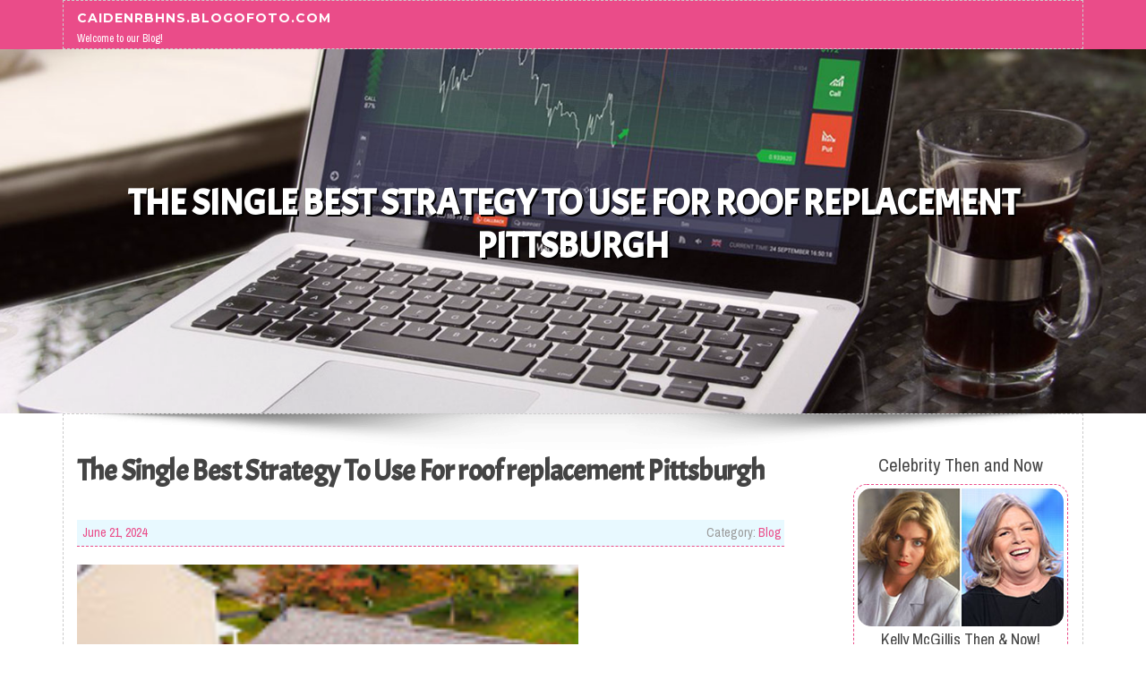

--- FILE ---
content_type: text/html; charset=UTF-8
request_url: https://caidenrbhns.blogofoto.com/59081352/the-single-best-strategy-to-use-for-roof-replacement-pittsburgh
body_size: 6255
content:
<!DOCTYPE html>
<html lang="en-US"><head>
<meta charset="UTF-8">
<meta name="viewport" content="width=device-width, initial-scale=1">
<title>The Single Best Strategy To Use For roof replacement  Pittsburgh</title>

<script type="text/javascript" src="https://cdnjs.cloudflare.com/ajax/libs/jquery/3.3.1/jquery.min.js"></script>
<script type="text/javascript" src="https://media.blogofoto.com/blog/blog.js"></script>

<link rel="stylesheet" id="screenr-fonts-css" href="https://fonts.googleapis.com/css?family=Open%2BSans%3A400%2C300%2C300italic%2C400italic%2C600%2C600italic%2C700%2C700italic%7CMontserrat%3A400%2C700&amp;subset=latin%2Clatin-ext" type="text/css" media="all">
<link rel="stylesheet" href="https://cdnjs.cloudflare.com/ajax/libs/font-awesome/4.6.3/css/font-awesome.min.css">
<link rel="stylesheet" href="https://cdnjs.cloudflare.com/ajax/libs/twitter-bootstrap/4.0.0-alpha/css/bootstrap.min.css">
<link rel="stylesheet" id="screenr-style-css" href="https://media.blogofoto.com/blog/images/style.css" type="text/css" media="all">

<link href="https://media.blogofoto.com/favicon.ico" rel="shortcut icon" />

<link rel="canonical" href="https://caidenrbhns.blogofoto.com/59081352/the-single-best-strategy-to-use-for-roof-replacement-pittsburgh" />
<style type="text/css">@media (min-width: 1200px) {.container {max-width:1140px}}  </style>
</head>

<body class="single single-post postid-4 single-format-standard has-site-title has-site-tagline header-layout-fixed">
<div id="page" class="site"> <a class="skip-link screen-reader-text" href="#content">Skip to content</a>
  <header id="masthead" class="site-header" role="banner">
    <div class="container">
      <div class="site-branding">
        <p class="site-title"><a href="/" style="font-size: 14px;">caidenrbhns.blogofoto.com</a></p>
        <p class="site-description">Welcome to our Blog!</p>
      </div>
     
    </div>
  </header>
  <section id="page-header-cover" class="section-slider swiper-slider fixed has-image">
    <div class="swiper-container swiper-container-horizontal" data-autoplay="0" style="top: 0px;">
      <div class="swiper-wrapper">
        <div class="swiper-slide slide-align-center activated swiper-slide-active" style="background-image: url('https://media.blogofoto.com/blog/images/img07.jpg'); ">
          <div class="swiper-slide-intro" style="opacity: 1;">
            <div class="swiper-intro-inner" style="padding-top: 13%; padding-bottom: 13%; margin-top: 0px;">
              <h2 class="swiper-slide-heading">The Single Best Strategy To Use For roof replacement  Pittsburgh</h2>
            </div>
          </div>
          <div class="overlay" style="opacity: 0.45;"></div>
        </div>
      </div>
    </div>
  </section>
  <div id="content" class="site-content">
    <div id="content-inside" class="container right-sidebar">
<div id="primary" class="content-area">
<main id="main" class="site-main" role="main">
   
<article class="post type-post status-publish format-standard hentry category-uncategorized">
  <header class="entry-header">
    <h1 class="entry-title">
      The Single Best Strategy To Use For roof replacement  Pittsburgh    </h1>
    <div class="entry-meta"> <span class="posted-on"><i aria-hidden="true" class="fa fa-clock-o"></i>
    <a href="#" rel="bookmark"><time class="entry-date published updated">June 21, 2024</time></a>
    </span><span class="meta-cate">Category: <a href="#">Blog</a></span> </div>
  </header>

  <div class="entry-content">
<img width="560" src="https://lh5.googleusercontent.com/p/AF1QipONVF6TRcz8v4oHx_XH64XGkwtoJbafP_G7OiRb=w141-h101-n-k-no-nu" /><br><br>Forbes Dwelling adheres to rigid editorial integrity specifications. To the best of our information, all material is accurate as from the day posted, nevertheless gives contained herein could no longer be accessible.<br><br>In combination with these, other types of roof problems could possibly be an indication that you need a roof repair or replacement, including:<br><br>Picking out RoofingMasters usually means connecting with the most beneficial nearby roofing experts. Compared with other platforms, Roofing Masters connects you to definitely a community of top-rated contractors who're not simply Licensed, insured and accredited, but even have a confirmed reputation of excellence backed by glowing testimonials.<br><br>We don't ask for ANY financial info and you will use us as often times as you want. You do not have any obligations. We discover you competent roofing pros that best meet up with the requirements of your respective undertaking, but when You aren't completely content with the estimates provided, you are not obligated to maneuver ahead. We do the job with many hundreds of roofing companies to supply top rated service... The roofing professionals within our community specialise in all kinds of roofing tasks such as wood, asphalt, steel, shingle, slate, , and a number of other property renovation and residential advancement jobs.<br><br>Consent will not be a condition of buy. is just not at the moment accepting support requests from HomeAdvisor in .<br><br>All Star Pros was Launched when two college or university graduates, Tom and Zach, were being annoyed with company everyday living and chose to Establish a company tackling probably the most aggravating concerns for homeowners. That they had read from buddies and neighbors a lot of annoyance about obtaining fast estimates on assignments. Zach’s household experienced a horror story all through COVID having a contractor who confirmed up 3 several hours late and then smoked inside their dwelling although finishing the operate. So, having a aspiration of increasing the bar for customer service, they launched All Star. Tom centered on controlling the crews and carrying out assignments. Early customer evaluations were exceptionally powerful. In just a year, they had really superior ratings (4.9 stars) over the internet review platforms. Tom also uncovered a tremendous sum about purchaser frustrations and the way to <a href="https://roofing-repair-pittsburgh35295.blogsvirals.com/27480116/the-single-best-strategy-to-use-for-roofing-installation">click here</a> fulfill anticipations. Zach centered on shopper practical experience, Web site perform, and constructing the network of trustworthy associates. His ambition was to remove sales calls and ultimately be capable of provide a serious-time estimate on every challenge and provides The buyer back again the power for making the best selection.<br><br>These cookies allow us to depend visits and site visitors sources so we will evaluate and improve the performance of our website. They assist us to be aware of which web pages are by far the most and minimum well known and find out how site visitors move throughout the internet site.<br><br>If you want Expert get the job done at a fair value, with apparent interaction in addition to a tested track record of customer satisfaction, contact All Star Pros and our dependable associates.<br><br>Should you’ve not long ago done a roof repair or replacement job but are actually noticing some concerns such as tar masking flashing, missing kick-out flashing, missing crickets at the rear of chimneys, and so forth.<br><br>Just how much does a normal roof replacement Expense? The expense of a roof replacement differs significantly based upon components including the dimension of one's roof, the resources made use of, the amount of planes, the amount of materials wanted, the labor fees, and other aspects.<br><br>Our ultra-long lasting metal-panel, stamped steel roofing lasts three times provided that standard shingle roofing when still providing a common glance and distinctive fashion.<br><br>Can you can get a metal roof for a lot less? Certain. There isn’t just about anything that will’t be built just a little even worse and bought slightly more affordable - but buyer beware. At Unique, we’re not steel roofing contractors only in the organization of providing roofs.<br><br>Considering <a href="https://roofingcompany55420.full-design.com/roofing-repair-near-me-things-to-know-before-you-buy-70693530">roofing company</a> the fact that 2006, we’ve developed a standing for excellence a single position at a time. Like a GAF President’s Club Award-Successful Learn Elite Contractor—a designation shared by under one% of your roofing contractors in the area—we’re held to the highest expectations.<br><br>When really should I take into account a roof repair versus a roof replacement? Determining in between a roof repair along with a roof replacement normally is dependent upon a number of components. In the event the destruction is minor, like a couple of lacking shingles or a small leak, a repair could possibly be enough. On the other hand, When your roof is around twenty years aged, exhibits signs of major put on, or has comprehensive destruction that covers much more than thirty% of the roof surface area, a replacement is likely to be a more Price-effective and extended-time period solution.<br><iframe src="https://www.google.com/maps/embed?pb=!1m14!1m8!1m3!1d12149.582961241844!2d-80.0607393!3d40.4222352!3m2!1i1024!2i768!4f13.1!3m3!1m2!1s0x8834f7c7dfb2649f%3A0x6a8c83fbd77d9b16!2sBuccos%20Roofing!5e0!3m2!1sen!2sin!4v1713188104652!5m2!1sen!2sin" width="600" height="450" style="border:0;" allowfullscreen="" loading="lazy" referrerpolicy="no-referrer-when-downgrade"></iframe><br>  </div>
  
  <footer class="entry-footer">
  <a href="https://remove.backlinks.live" target="_blank"><span class="meta-nav"></span>Report this page</a>
  </footer>
</article>

<div class="mfp-hide"><a href="https://carlymmkt717590.blogofoto.com/70728252/obtain-amphetamine-speed-paste-online">1</a><a href="https://laytnvevn199843.blogofoto.com/70728251/dive-into-affiliate-marketing-a-comprehensive-guide-for-beginners">2</a><a href="https://mariyahfhvi555105.blogofoto.com/70728250/dominate-the-reels-with-pgslot999-auto-your-gateway-to-easy-wins">3</a><a href="https://kathrynwvra392152.blogofoto.com/70728249/نقل-عفش-بالرياض">4</a><a href="https://roberttldk395858.blogofoto.com/70728248/on-site-locksmith-near-me-fast-reliable">5</a><a href="https://affordable2cbpowderforsal13580.blogofoto.com/70728247/a-review-of-onlookers-art-official-store">6</a><a href="https://junaidebil628585.blogofoto.com/70728246/unknown-facts-about-vaalpac">7</a><a href="https://siobhanstms356642.blogofoto.com/70728245/discover-your-ideal-match-in-kl">8</a><a href="https://phoenixwrjj241831.blogofoto.com/70728244/강남-사무실-임대-후회-없는-선택을-위한-꿀팁">9</a><a href="https://beckettvxvqj.blogofoto.com/70728243/examine-this-report-on-cresia-digital">10</a><a href="https://barbarajuea670046.blogofoto.com/70728242/blooming-beauty-flowers-philippines">11</a><a href="https://johnnysronj.blogofoto.com/70728241/the-greatest-guide-to-situs-slot-1000">12</a><a href="https://k2sprayonpaper74849.blogofoto.com/70728240/buy-diablo-k2-spray-online-fast-shipping-quality-guarantee-k2-spice-online">13</a><a href="https://situs-togel-online01122.blogofoto.com/70728239/mastering-youtube-web-optimization-a-guideline-to-spice-up-your-youtube-ranking">14</a><a href="https://gregorylwuz944444.blogofoto.com/70728238/boost-customer-service-with-ai-automation">15</a></div>

<div id="comments" class="comments-area">
  <div id="respond" class="comment-respond">
    <h3 id="reply-title" class="comment-reply-title">Leave a Reply <small><a rel="nofollow" id="cancel-comment-reply-link" href="#respond" style="display:none;">Cancel reply</a></small></h3>
    <form action="" method="post" id="commentform" class="comment-form" novalidate>
      <p class="comment-notes"><span id="email-notes">Your email address will not be published.</span> Required fields are marked <span class="required">*</span></p>
      <p class="comment-form-comment">
        <label for="comment">Comment</label>
        <textarea id="comment" name="comment" cols="45" rows="8" maxlength="65525" aria-required="true" required></textarea>
      </p>
      <p class="comment-form-author">
        <label for="author">Name <span class="required">*</span></label>
        <input id="author" name="author" type="text" value="" size="30" maxlength="245" aria-required="true" required="required">
      </p>
      <p class="comment-form-email">
        <label for="email">Email <span class="required">*</span></label>
        <input id="email" name="email" type="email" value="" size="30" maxlength="100" aria-describedby="email-notes" aria-required="true" required="required">
      </p>
      <p class="comment-form-url">
        <label for="url">Website</label>
        <input id="url" name="url" type="url" value="" size="30" maxlength="200">
      </p>
      <p class="form-submit">
        <input name="submit" type="submit" id="submit" class="submit" value="Post Comment">
        <input type="hidden" name="comment_post_ID" value="4" id="comment_post_ID">
        <input type="hidden" name="comment_parent" id="comment_parent" value="0">
      </p>
    </form>
  </div>
 
</div></main>
</div>

<div id="secondary" class="widget-area sidebar" role="complementary">
<section id="search-2" class="widget widget_search">
  <form role="search" method="get" class="search-form" action="">
    <label> <span class="screen-reader-text">Search for:</span>
      <input type="search" class="search-field" placeholder="Search …" value="" name="s">
    </label>
    <input type="submit" class="search-submit" value="Search">
  </form>
</section>
<section id="recent-posts-2" class="widget widget_recent_entries">
  <h2 class="widget-title">Links</h2>
  <ul>
    <li><a href="https://blogofoto.com/login">Log in</a></li>
    <li><a href="/">Homepage</a></li>
    <li><a href="https://blogofoto.com">Start page</a></li>
    <li><a href="https://blogofoto.com/signup">Start your own blog</a></li>
    <li><a href="https://blogofoto.com/signup">Start your own blog</a></li>
    <li><a href="https://remove.backlinks.live" target="_blank">Report this page</a></li>
  </ul>
</section>
<section id="recent-comments-2" class="widget widget_recent_comments">
  <h2 class="widget-title">Visitors</h2>
  <ul id="recentcomments">
    <li class="recentcomments">580 Visitors</li>
  </ul>
</section>
<section id="archives-2" class="widget widget_archive">
  <h2 class="widget-title">Archives</h2>
  <ul>
    <li><a href="/">2026</a></li>
  </ul>
</section>
<section id="categories-2" class="widget widget_categories">
  <h2 class="widget-title">Categories</h2>
  <ul>
    <li class="cat-item cat-item-1"><a href="#">Blog</a> </li>
  </ul>
</section>
<section id="meta-2" class="widget widget_meta">
  <h2 class="widget-title">Meta</h2>
  <ul>
    <li><a href="https://blogofoto.com/login">Log in</a></li>
    <li><a href="#">Entries <abbr title="Really Simple Syndication">RSS</abbr></a></li>
    <li><a href="#">Comments <abbr title="Really Simple Syndication">RSS</abbr></a></li>
    <li><a href="#">WordPress</a></li>
  </ul>
  <span style="width:100px; display:none; height:100px; "><a href="https://blogofoto.com/new-posts?1">1</a><a href="https://blogofoto.com/new-posts?2">2</a><a href="https://blogofoto.com/new-posts?3">3</a><a href="https://blogofoto.com/new-posts?4">4</a><a href="https://blogofoto.com/new-posts?5">5</a></span>
  <span style="display: none;"><a href="https://blogofoto.com/forum">forum</a></span>
</section>
</div>
      
    </div>
  </div>
  
<footer id="colophon" class="site-footer">
<div class=" site-info">
  <div class="container">
    <div class="site-copyright"> Copyright © 2026 <a href="https://blogofoto.com" rel="home">blogofoto.com</a>. All Rights Reserved. </div>
    <div class="theme-info"> <a href="https://blogofoto.com/contact" style="margin-right:50px;">Contact Us</a> Theme by FameThemes</div>
  </div>
</div>
</footer>
</div>

<script defer src="https://static.cloudflareinsights.com/beacon.min.js/vcd15cbe7772f49c399c6a5babf22c1241717689176015" integrity="sha512-ZpsOmlRQV6y907TI0dKBHq9Md29nnaEIPlkf84rnaERnq6zvWvPUqr2ft8M1aS28oN72PdrCzSjY4U6VaAw1EQ==" data-cf-beacon='{"version":"2024.11.0","token":"68acbc6a97b2499297a164705438d6c9","r":1,"server_timing":{"name":{"cfCacheStatus":true,"cfEdge":true,"cfExtPri":true,"cfL4":true,"cfOrigin":true,"cfSpeedBrain":true},"location_startswith":null}}' crossorigin="anonymous"></script>
</body>
</html>